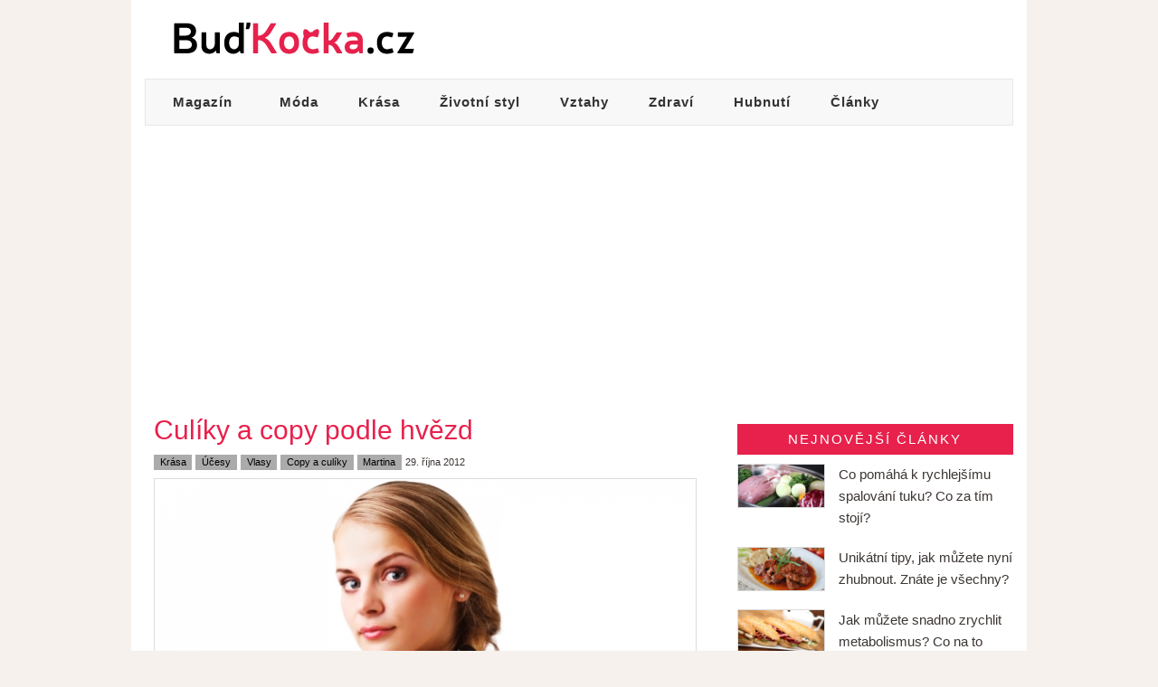

--- FILE ---
content_type: text/html; charset=UTF-8
request_url: https://budkocka.cz/krasa/copy-a-culiky/
body_size: 8516
content:
<!DOCTYPE html>
<html lang="cs">
<head>
  <meta charset="utf-8">
  <meta name=viewport content="width=device-width, initial-scale=1">
  <title>Culíky a copy podle hvězd</title>
  <meta name="description" content="Rána před zrcadlem jsou zdlouhavá a každý den řešíme, co s vlasy, abychom neměly ten stejný účes jako včera. Většinou to však skončí stejně jen u culíku. ">
  <meta name="robots" content="index,follow,noarchive">
  <link rel="stylesheet" href="/css/bootstrap.min.css">
  <script src="/js/jquery-3.7.1.min.js"></script>
  <script async src="/js/bootstrap.min.js"></script>
  <link rel="alternate" type="application/rss+xml" title="BudKocka.cz" href="/feed.rss">
  <meta property="og:url" content="https://budkocka.cz/krasa/copy-a-culiky/">
  <meta property="og:type" content="article">
  <meta property="og:title" content="Culíky a copy podle hvězd">
  <meta property="og:image" content="https://budkocka.cz/pix/a/129.jpg">
  <meta property="og:description" content="Rána před zrcadlem jsou zdlouhavá a každý den řešíme, co s vlasy, abychom neměly ten stejný účes jako včera. Většinou to však skončí stejně jen u culíku. ">
  <meta property="og:site_name" content="Buď Kočka - budkocka.cz">
<script async src="https://pagead2.googlesyndication.com/pagead/js/adsbygoogle.js?client=ca-pub-1286016471221452" crossorigin="anonymous"></script>


<style>
body {
  color: #3c3633;
  font-family: "Helvetica Neue", Helvetica, sans-serif;
  font-size: 16px;
  line-height: 1.6;
  background: #f6f1ed;
}
img {
  max-width: 100%;
  height: auto;
  box-sizing: border-box;
}
article img {
  margin: 5px 0;
}

/* Stylistics */
p {
  color: #444;
  line-height: 36px;
  font-size: 18px;
  margin: 10px 0 35px;
}
a {
  color: #006ab5;
  text-decoration: underline;
}
a:hover {
  color: #214ce7;
  text-decoration: none;
}
a:focus {
  color: #214ce7;
  text-decoration: underline;
}
strong, b {
  font-weight: 700;
}
i {
  font-style: italic;
}
h1 {
  font-size: 190%;
  color: #e7214c;
  margin: 20px 0 5px;
}
h2 {
  font-size: 160%;
  color: #af002a;
}
h3 {
  font-size: 130%;
  color: #af423f;
}
h4 {
  font-size: 115%;
  font-weight: 700;
  letter-spacing: 2px;
  color: #3c3633;
}
h5 {
  font-weight: 700;
  color: #3c3633;
  }
.smalltitle {
  font-size: 115%;
  font-weight: 700;
  letter-spacing: 2px;
  color: #3c3633;
}
article ul {
  margin: 10px 0 35px;
  padding-left: 25px;
}
article ul li {
  color: #3c3633;
  margin-bottom: 8px;
}
article ul li.plus {
  color: #3c3633;
  list-style-image: url("/css/plus.png");
  margin-bottom: 6px;
}
article ul li.minus {
  color: #3c3633;
  list-style-image: url("/css/minus.png");
  margin-bottom: 6px;
}
article ol {
  margin: 10px 0 35px;
}
article ol li {
  margin-bottom: 8px;
}

/* Main */
.main {
  max-width: 990px;
  padding-bottom: 50px;
  background: #fff;
}

/* buttons */
.a-button {
  text-align: center;
  margin: 35px 0;
}
.a-button a {
  text-decoration: none;
}
.p-button {
  text-align: center;
  margin: 15px 0 35px 0;
}
.p-button a {
  text-decoration: none;
}
.b-button {
  text-align: center;
  margin: 45px 0;
}
.b-button a {
  text-decoration: none;
}
.btn {
  white-space: normal;
}
.btn-success {
  background-color: #198754;
  font-weight: 600;
}
.btn-primary {
  background-color: #0d6efd;
  font-weight: 600;
}
.btn-danger {
  background-color: #dc3545;
  font-weight: 600;
}


/* Header */
header {
  height: 87px;
}
header img {
  padding: 22px 0 0 20px;
}

/* Navbar */
.navbar-default {
  margin: auto;
  max-width: 960px;
  border-radius: 0;
  padding: 0;
}
ul.nav.navbar-nav a {
  padding: 15px 26px;
  font-weight: 700;
  font-size: 95%;
  color: #333;
  text-decoration: none;
  letter-spacing: 1px;
}
ul.nav.navbar-nav a:hover {
  color: #fff;
  background: grey;
}
.navbar-brand,
.navbar-brand a {
  padding: 15px 30px;
  font-weight: 700;
  font-size: 95%;
  color: #333;
  text-decoration: none;
  letter-spacing: 1px;
  margin: 0;
}
.navbar-default .navbar-brand:hover {
  color: #fff;
  background: grey;
}
.navbar-default .navbar-brand {
  color: #333;
}
.navbar-default .navbar-brand:focus {
  color: #fff;
  background: grey;
}
.navbar-default .navbar-nav li a:focus {
  color: #fff;
  background: grey;
}

/* Menu */
#menus {
  padding: 5px 10px;
  margin-top: 5px;
}
#menus:hover {
  background-color: #ccc;
}
#menus:focus {
  background-color: #ccc;
}

/* First article */
.first-article {
  margin: 30px 0 40px 0;
}
.first-article img {
  border: 1px solid #dcdcdc;
  margin-bottom: 5px;
}
.first-article a {
  font-size: 170%;
  letter-spacing: 1px;
  text-decoration: none;
}
.first-article a:hover {
  color: #333;
}

/* Title */
.title {
  padding: 0 15px 0 10px;
  margin: 0;
}
.title-list-main {
  margin: 0;
  padding: 0;
}
.title-list {
  padding: 5px 5px 15px 0;
  margin-bottom: 10px;
  height: 300px;
}
.title-list-photo img {
  border: 1px solid #dcdcdc;
}
.title-list-title {
  margin-bottom: 5px;
  padding-right: 10px;
}
.title-list-title a {
  font-size: 110%;
  color: black;
  text-decoration: none;
}
.title-list-title a:hover {
  background: #aaa;
}
.title-list-text {
  padding-right: 10px;
}
.title-list-text a {
  font-size: 90%;
  color: #565656;
  text-decoration: none;
}

/* Article */
article.col-md-8 {
  padding-bottom: 50px;
  padding-left: 10px;
}
.label {
  background: #ababab;
  color: #000;
  font-weight: 400;
  text-decoration: none;
  border-radius: 0;
  font-size: 70%;
}
.date {
  font-size: 70%;
}
.main-image {
  margin: 7px 0 10px;
  border: 1px solid #dcdcdc;
}
blockquote {
  font-size: 100%;
}
blockquote footer {
  background: white;
  padding-top: 0;
  font-size: 95%;
}

/* Related */
.related {
  padding: 0;
  margin: 0;
}
.related-list {
  padding: 5px 5px 15px 0;
  margin-bottom: 10px;
}
.related-list-photo img {
  border: 1px solid #dcdcdc;
}
.related-list-title {
  margin-bottom: 5px;
  padding-right: 10px;
}
.related-list-title a {
  font-size: 110%;
  color: black;
  text-decoration: none;
}
.related-list-title a:hover {
  background: #aaa;
}
.related-list-text {
  padding-right: 10px;
}
.related-list-text a {
  font-size: 90%;
  color: #565656;
  text-decoration: none;
}

/* Category */
.category-page {
  padding: 0 15px 0 10px;
}
.category {
  padding: 0;
  margin: 0;
}
.category-list {
  padding: 5px 5px 10px 0;
  height: 300px;
  margin-bottom: 15px;
}
.category-list-photo img {
  border: 1px solid #dcdcdc;
}
.category-list-title {
  margin-bottom: 5px;
  padding-right: 10px;
}
.category-list-title a {
  font-size: 110%;
  color: black;
  text-decoration: none;
}
.category-list-title a:hover {
  background: #aaa;
}
.category-list-text {
  padding-right: 10px;
}
.category-list-text a {
  font-size: 90%;
  color: #565656;
  text-decoration: none;
}

/* Aside */
aside.col-md-4 {
  padding-right: 0;
  margin-top: 30px;
}
.bnr {
  margin: 20px 0;
}

/* New articles */
.newest-title {
  padding: 5px 0;
  margin-bottom: 10px;
  background: #e7214c;
  color: #fff;
  text-transform: uppercase;
  letter-spacing: 2px;
  text-align: center;
  font-size: 95%;
}
.newarticles {
  margin-bottom: 20px;
}
.new-image {
  padding-right: 0;
}
.new-image img {
  border: 1px solid #dcdcdc;
  width: 100px
}
.new-title {
  font-size: 95%;
  color: #3c3633;
}
.new-title:hover {
  color: #e7214c;
}

/* Most-readed */
.most-readed-title {
  padding: 5px 0;
  margin-bottom: 10px;
  text-align: center;
  font-size: 95%;
  background: #e7214c;
  color: #fff;
  text-transform: uppercase;
  letter-spacing: 2px;
}
.most-readed-articles {
  margin-bottom: 20px;
}
.most-readed-image {
  padding-right: 0;
}
.most-readed-image img {
  border: 1px solid #dcdcdc;
  width: 100px;
}
.most-readed-text {
  font-size: 95%;
  color: #3c3633;
}
.most-readed-text:hover {
  color: #e7214c;
}

/* Footer */
footer {
  max-width: 990px;
  padding: 30px 10px 0;
  background: #242424;
}
.socialbuttons {
  padding-bottom: 20px;
}
.socialbuttons p {
  float: right;
}
.socialbuttons a {
  text-decoration: none;
}
.tags {
  font-size: 75%;
  color: #e5e5e5;
  }
.tags a {
  color: #dc3545;
  text-decoration: none;
}
.tags a:hover {
  text-decoration: underline;
}
.bottom {
  padding: 20px 15px;
  color: #fff;
  font-size: 90%;
}
.bottom a {
  color: #fff;
  text-decoration: none;
}
.bottom a:hover {
  text-decoration: underline;
}

/* Comments */
.comments {
  margin-top: 40px;
}
.comment-text {
  color: #3c3633;
  fot-size: 95%;
}
fieldset {
  border: 0;
}
#formContent {
  width: 100%;
  height: 150px;
}
#sendButton {
  float: right;
}

/* Paging */
a.glyphicon.glyphicon-forward {
  color: grey;
}
a.glyphicon.glyphicon-backward {
  color: grey;
}
a.glyphicon.glyphicon-forward:hover {
  color: #33667f;
}
a.glyphicon.glyphicon-backward:hover {
  color: #33667f;
}

/* Responsive */


@media (max-width: 1280px) {
  ul.nav.navbar-nav a {
    padding: 15px 22px;
  }
}
@media (max-width: 1024px) {
  ul.nav.navbar-nav a {
    padding: 15px 20px;
    font-size: 15px;
  }
  .navbar-brand, .navbar-brand a {
    font-size: 15px;
  }
}
@media (max-width: 992px) {
  ul.nav.navbar-nav a {
    padding: 15px 12px;
    font-size: 14px;
  }
  .navbar-brand, .navbar-brand a {
    font-size: 14px;
  }
}


@media (max-width: 767px) {
  ul.nav.navbar-nav a {
    padding-left: 30px;
  }
}
@media (max-width: 640px) {
  .main-image {
    width: 100%;
    margin-right: 10px;
  }
}
@media (max-width: 480px) {
  h1 {
    font-size: 160%;
  }
  .related-list {
    width: 100%;
  }
  .related-list-photo {
    text-align: center;
  }
  .category-list {
    width: 100%;
    height: 280px;
  }
  .category-list-photo {
    text-align: center;
  }
  .title-list {
    width: 100%;
    height: 280px;
  }
  .title-list-photo {
    text-align: center;
  }
  .label {
    font-size: 60%;
  }
  .date {
    font-size: 60%;
  }
}
@media (max-width: 360px) {
  header img {
  padding: 20px 0 0 20px;
  }
}
@media (max-width: 320px) {
  header img {
  padding: 15px 0 0 20px;
  }
}


/* Social */
.social {
  margin-bottom: 15px;
}
.social a {
  color: #fff;
  text-decoration: none;
  font-weight: 600;
}
.social a:hover {
  color: #fff;
  opacity: 0.8;
}
.social a:focus {
  color: #fff;
}
.btn-fb {
  background: #3b5999;
  border-color: #3b5999;
  border-radius: 0;
  margin-top: 5px;
}
.btn-tw {
  background: #3d7bab;
  border-color: #3d7bab;
  border-radius: 0;
  margin-top: 5px;
}
.btn-gp {
  background: #dd4b39;
  border-color: #dd4b39;
  border-radius: 0;
  margin-top: 5px;
}
.btn-pint {
  background: #bd081c;
  border-color: #bd081c;
  border-radius: 0;
  margin-top: 5px;
}


/* wtf */
.checkmark:before {content:'\2713';display:inline-block;color:green;padding:0 10px 0 0;font-size:20px}
ul li.checkmark {list-style-type:none;margin-bottom:4px}

#toc_container {
  background: #f9f9f9;
  border: 1px solid #aaa;
  display: table;
  font-size: 95%;
  margin-bottom: 15px;
  padding: 10px 20px;
  width: auto;
}
.toc_title {
  font-weight: 700;
  margin: 0;
  color: #333;
}
#toc_container ul {
  padding-left: 10px;
  margin: 0;
  counter-reset: item;
}
#toc_container li {
  margin: 0;
  display: block;
  padding: 2px 0;
}
#toc_container li a {
  color: #0645ab;
  text-decoration: underline;
}
#toc_container li a:hover {
  text-decoration: none;
}
#toc_container span  {
  font-weight: 400;
  padding: 0 3px;
  color: #0645ab;
  font-size: 80%;
  cursor: pointer;
}
#toc_container li:before {
  content: counters(item, ".") " ";
  counter-increment: item;
}

p.lt {
  margin-bottom: 15px;
}

.blue, .blue:hover {
  color: #0000ff;
}
.grey, .grey:hover {
  color: #4d4d4d;
}
.black, .black:hover {
  color: #000;
}
.bold {
  font-weight: 700;
}
.center {
  text-align: center;
}


.hand:before {content:'\27a4';display:inline-block;color:white;padding:0 5px 0 0}

</style>


</head>
<body id="budkocka">

<div class="container main">
<header>
&nbsp;
<a href="/"><img src="/img/bkng.png" alt="BudKocka.cz logo"></a>
</header>




  <nav class="navbar navbar-default">
    <div class="container-fluid">
      <div class="navbar-header">
        <button type="button" class="navbar-toggle collapsed" data-toggle="collapse" data-target="#navbar" aria-expanded="false" aria-controls="navbar" id="menus">
          <span class="sr-only">Toggle navigation</span>
              MENU
        </button>
        <a class="navbar-brand" href="/">Magazín</a>
      </div>

      <div id="navbar" class="navbar-collapse collapse">
        <ul class="nav navbar-nav">
          <li><a href="/moda/">Móda</a></li>
          <li><a href="/krasa/">Krása</a></li>
          <li><a href="/zivotni-styl/">Životní styl</a></li>
          <li><a href="/vztahy/">Vztahy</a></li>
          <li><a href="/zdravi/">Zdraví</a></li>
          <li><a href="/hubnuti/">Hubnutí</a></li>
          <li><a href="/ostatni/">Články</a></li>
        </ul>
      </div>
    </div>
  </nav>



<article class="col-md-8">
<h1>Culíky a copy podle hvězd</h1>
<a href="/krasa/" class="label" title="Krása">Krása</a>
<a href="/ucesy/" class="label" title="Účesy">Účesy</a>
<a href="/vlasy/" class="label" title="Vlasy">Vlasy</a>
<a href="/copy/" class="label" title="Copy a culíky">Copy a culíky</a>
<a href="/redakce/martina/" class="label" title="Martina">Martina</a>
<span class="date">29. října 2012</span>
<br>
<img src="/pix/a/129.jpg" class="main-image" alt="Culík" width="600px" height="300px">

<p>Známe to každá. Rána před zrcadlem jsou zdlouhavá a každý den řešíme, co s vlasy, abychom neměly ten <strong>stejný účes jako včera</strong>. Většinou to však skončí stejně jen u culíku. Nemusíte upustit od tohoto praktického účesu, máme pro vás pár jednoduchých rad, jak jej rychle ozvláštnit. Vytvořte si hvězdné looky u vás v koupelně.</p>


<h2>Natupírovaný culík</h2>
<p>Máte <strong>jemné vlasy bez objemu</strong>? Nemusíte to dávat znát každému na potkání. Mnohdy i za krásnými hustými vlasy modelek stojí šikovné ruce stylistů. Natupírovaný culík je oblíbeným účesem Armina Morbacha, známého kadeřníka ze Schwarzkopf. Nechte se inspirovat jeho triky při ranním česání do práce, zvládne to skutečně každá.</p> 
<p>Umyjte vlasy šampónem pro objem a vyfénujte přes kulatý kartáč. Potom použijte tupírovací hřebínek a jemně a pomalu s ním začněte tupírovat horní vlasy vyjma <a href="/krasa/nebojte-se-ofiny/">ofiny</a> asi 5 cm od kořínků. Postupujte dále po týl hlavy a poté chyťte tupírované vlasy do klasického culíku uprostřed hlavy. Kartáčem jemně sčešte vrchní vlasy dohladka, aby žádné nevyčuhovaly, a upevněte gumičkou. Zafixujte lakem, popř. <strong>načechrejte prsty s trochou gelu</strong>, a můžete vyrazit.</p>



<h2>Elegantní účes s pěšinkou na stranu</h2>
<p>Nejedna hvězda tento účes volí i na červený koberec. Vidět ho můžeme tradičně u Evy Mendes nebo krásné Karolíně Kurkové. My si však myslíme, že se hodí skvěle ke každému elegantnímu outfitu, ať už jdete do práce, do školy nebo na večírek, ať už jej vytvoříte z rovných vlasů nebo romantických vln.</p>
<img src="/pix/e/129x.jpg" alt="culík" />
<p>Do umytých vlasů vneste tužidlo a vyfénujte horkým vzduchem. Poté si vykouzlete pěšinku na straně hlavy – pokud ji tak běžně nosíte, vyberte si stranu, na kterou jste zvyklá. Pokud ale ne, vyzkoušejte obě, uvidíte, že na každé straně vypadá úplně jinak. <strong>Jemně natupírujte vlasy na týlu hlavy</strong> a sčešte dohladka. Upevněte sponou nebo gumičkou.</p>


<h2>Hladký přísný ohon</h2>
<p>Pyšníte se <strong>dlouhými rovnými vlasy</strong>? Pak máte vyhráno. V opačném případě použijte vlasovou žehličku a důkladně s ní vlasy uhlaďte. Teď už se stačí jen předklonit, sčesat vlasy na hlavě a sepnout je vysoko nad temenem hlavy. Pro maximální hladkost použijte vosk. Gumičku rafinovaně skryjte pomocí tenkého pramínku z culíku, tím gumičku obtočte a zachyťte pinetkou pod culíkem.</p>
<h2>Veselé culíky</h2>
<p>Přestal vás bavit klasický culík, ale vy opravdu nemáte čas na složité účesy? Pak je jen oživte pomocí několika gumiček stejně jako Olivia Wilde. Těmi zagumičkujte ohon po celé jeho délce a vytvořte v mezerách krásné buřtíky, za které ještě lehce zatáhněte, abyste vytvořila pořádný objem! Kolik si jich na hlavě vytvoříte je jen na vás. <strong>Jednoduchý a rychlý účes</strong> je na světě.</p>
<h2>Vlna na párty</h2>
<p>Párty vyžaduje vždy něco extra, to ví i divoká zpěvačka Fergie. Tentokrát toho docílíte s punkovou vlnou. Oddělte patku od zbytku vlasů, vyfoukejte ji kolmo k čelu nebo přes velký kulatý kartáč a jemně ji natupírujte. Pak ji zafixujte lakem a načechranou <a href="/krasa/jak-na-vlnite-vlasy/">vlnu</a> přichyťte pinetou uprostřed nebo na straně k ostatním vlasům.</p>


<br>

<div class="social">
  <div class="smalltitle">Sdílejte článek</div>
  <a href="https://www.facebook.com/share.php?u=https://budkocka.cz/krasa/copy-a-culiky/" target="_blank" rel="nofollow" class="btn btn-fb">Facebook</a>
  <a href="https://twitter.com/share?url=https://budkocka.cz/krasa/copy-a-culiky/" target="_blank" rel="nofollow" class="btn btn-tw">Twitter</a>
</div>
<br>



<div class="row related">
<div class="smalltitle">Další zajímavé články</div>
<div class="col-xs-6 related-list">
<div class="related-list-photo"><a href="/krasa/jak-si-vybrat-zehlicku-na-vlasy/"><img src="/pix/b/120.jpg" loading="lazy" alt="foto k článku" width="290px" height="145px"></a></div>
<div class="related-list-title"><a href="/krasa/jak-si-vybrat-zehlicku-na-vlasy/">Jak si vybrat žehličku na vlasy a jak na žehlení vlasů?</a></div>
<div class="related-list-text"><a href="/krasa/jak-si-vybrat-zehlicku-na-vlasy/">Dívky s rovnými vlasy touží po kudrlinách a ty s vlnitými vlasy naopak touží...</a></div>
</div>
<div class="col-xs-6 related-list">
<div class="related-list-photo"><a href="/krasa/cervene-vlasy/"><img src="/pix/b/82.jpg" loading="lazy" alt="foto k článku" width="290px" height="145px"></a></div>
<div class="related-list-title"><a href="/krasa/cervene-vlasy/">Červené vlasy - vyzkoušejte tuto mánii!</a></div>
<div class="related-list-text"><a href="/krasa/cervene-vlasy/">Není pochyb, že trend červených vlasů se mezi lidmi (hlavně mezi ženami) v...</a></div>
</div>
</div>





<div class="comments">
<span class="smalltitle">Názory k článku</span>
<hr>
<div>


<span class="smalltitle">Napište, co si o tom myslíte</span>

<form id="formComment" action="/dev/null/" method="post">

  <div class="form-group">
    <textarea id="formContent" name="content" placeholder="Komentář" class="form-control"></textarea>
  </div>

  <div class="form-group">
    <input id="formUrl" type="hidden" value="/krasa/copy-a-culiky/" name="url">
  </div>

  <div class="form-group">
    <div class="col-xs-10">
      <input id="formAuthor" type="text" value="" maxlength="32" name="author" class="form-control" placeholder="Jméno">
    </div>
    <div class="col-xs-2">
      <input id="sendButton" type="submit" value="Odeslat" class="btn btn-danger">
    </div>
  </div>

</form>

<span id="result"></span>
</div>
</div>
</article>

<aside class="col-md-4">

<div class="newest">
<div class="newest-title">
Nejnovější články
</div>
  <div class="row newarticles">
    <a href="/hubnuti/co-pomaha-ke-spalovani-tuku/" title="Co pomáhá k rychlejšímu spalování tuku? Co za tím stojí?">
    <div class="col-xs-4 new-image"><img src="/pix/d/1131.jpg" loading="lazy" alt="jídlo" width="100px" height="50px"></div>
    <div class="col-xs-8 new-title">Co pomáhá k rychlejšímu spalování tuku? Co za tím stojí?</div>
    </a>
  </div>

  <div class="row newarticles">
    <a href="/hubnuti/unikatni-tipy/" title="Unikátní tipy, jak můžete nyní zhubnout. Znáte je všechny?">
    <div class="col-xs-4 new-image"><img src="/pix/d/1130.jpg" loading="lazy" alt="jídlo" width="100px" height="50px"></div>
    <div class="col-xs-8 new-title">Unikátní tipy, jak můžete nyní zhubnout. Znáte je všechny?</div>
    </a>
  </div>

  <div class="row newarticles">
    <a href="/hubnuti/jak-snadno-zrychlit-metabolismus/" title="Jak můžete snadno zrychlit metabolismus? Co na to pomůže?">
    <div class="col-xs-4 new-image"><img src="/pix/d/1129.jpg" loading="lazy" alt="jídlo" width="100px" height="50px"></div>
    <div class="col-xs-8 new-title">Jak můžete snadno zrychlit metabolismus? Co na to pomůže?</div>
    </a>
  </div>

  <div class="row newarticles">
    <a href="/hubnuti/dieta-s-chia/" title="Dieta s chia semínky: Jak se dodržuje a jak přesně funguje?">
    <div class="col-xs-4 new-image"><img src="/pix/d/1128.jpg" loading="lazy" alt="chia strava" width="100px" height="50px"></div>
    <div class="col-xs-8 new-title">Dieta s chia semínky: Jak se dodržuje a jak přesně funguje?</div>
    </a>
  </div>

  <div class="row newarticles">
    <a href="/hubnuti/znate-caste-chyby/" title="Znáte časté chyby při hubnutí? Tyto už příště nedělejte">
    <div class="col-xs-4 new-image"><img src="/pix/d/1127.jpg" loading="lazy" alt="jídlo" width="100px" height="50px"></div>
    <div class="col-xs-8 new-title">Znáte časté chyby při hubnutí? Tyto už příště nedělejte</div>
    </a>
  </div>

</div>



<div class="most-readed">
<div class="most-readed-title">
Nejčtenější články
</div>

  <div class="row most-readed-articles">
    <a href="/hubnuti/ketodiet/" title="Keto dieta: Efektivní způsob na hubnutí">
    <div class="col-xs-4 most-readed-image"><img src="/pix/d/1051.jpg" loading="lazy" alt="keto dieta" width="100px" height="50px"></div>
    <div class="col-xs-8 most-readed-text">Keto dieta: Efektivní způsob na hubnutí</div>
    </a>
  </div>

  <div class="row most-readed-articles">
    <a href="/doplnky/kabelka-na-mobil/" title="ᐉ Kabelka na mobil s peněženkou přes rameno">
    <div class="col-xs-4 most-readed-image"><img src="/pix/d/981.jpg" loading="lazy" alt="Kabelka na mobil s peněženkou přes rameno" width="100px" height="50px"></div>
    <div class="col-xs-8 most-readed-text">ᐉ Kabelka na mobil s peněženkou přes rameno</div>
    </a>
  </div>

  <div class="row most-readed-articles">
    <a href="/clanky/protein-pro-vegany/" title="Protein pro vegany od NaturalProtein">
    <div class="col-xs-4 most-readed-image"><img src="/pix/d/941.jpg" loading="lazy" alt="protein vegan naturalprotein" width="100px" height="50px"></div>
    <div class="col-xs-8 most-readed-text">Protein pro vegany od NaturalProtein</div>
    </a>
  </div>

  <div class="row most-readed-articles">
    <a href="/moda/podprsenka-triumph-ladyform-soft/" title="Zmenšovací podprsenka Ladyform Soft W - Triumph">
    <div class="col-xs-4 most-readed-image"><img src="/pix/d/619.jpg" loading="lazy" alt="podprsenka Ladyform Soft W - Triumph" width="100px" height="50px"></div>
    <div class="col-xs-8 most-readed-text">Zmenšovací podprsenka Ladyform Soft W - Triumph</div>
    </a>
  </div>

  <div class="row most-readed-articles">
    <a href="/clanky/blendea-supercoffee/" title="Blendea SUPERCOFFEE: Prémiová super káva">
    <div class="col-xs-4 most-readed-image"><img src="/pix/d/913.jpg" loading="lazy" alt="super coffee blendea" width="100px" height="50px"></div>
    <div class="col-xs-8 most-readed-text">Blendea SUPERCOFFEE: Prémiová super káva</div>
    </a>
  </div>

  <div class="row most-readed-articles">
    <a href="/moda/leginy-polarosi/" title="ᐉ Lelosi - zateplené legíny Polarosi">
    <div class="col-xs-4 most-readed-image"><img src="/pix/d/987.jpg" loading="lazy" alt="ᐉ Lelosi - Zateplené legíny Polarosi recenze" width="100px" height="50px"></div>
    <div class="col-xs-8 most-readed-text">ᐉ Lelosi - zateplené legíny Polarosi</div>
    </a>
  </div>

  <div class="row most-readed-articles">
    <a href="/clanky/curcuma-cleanse/" title="Curcuma Cleanse: Recenze na kurkumu od Golden Tree">
    <div class="col-xs-4 most-readed-image"><img src="/pix/d/1043.jpg" loading="lazy" alt="Curcuma Cleanse Recenze rkušenost Golden Tree" width="100px" height="50px"></div>
    <div class="col-xs-8 most-readed-text">Curcuma Cleanse: Recenze na kurkumu od Golden Tree</div>
    </a>
  </div>

  <div class="row most-readed-articles">
    <a href="/clanky/oral-biotics/" title="Golden Tree Oral Biotics: Recenze a zkušenosti">
    <div class="col-xs-4 most-readed-image"><img src="/pix/d/1037.jpg" loading="lazy" alt="Golden Tree Oral Biotics Recenze zkušenost" width="100px" height="50px"></div>
    <div class="col-xs-8 most-readed-text">Golden Tree Oral Biotics: Recenze a zkušenosti</div>
    </a>
  </div>

  <div class="row most-readed-articles">
    <a href="/recepty/panini/" title="Připravte si výborné domácí panini!">
    <div class="col-xs-4 most-readed-image"><img src="/pix/d/576.jpg" loading="lazy" alt="Panini" width="100px" height="50px"></div>
    <div class="col-xs-8 most-readed-text">Připravte si výborné domácí panini!</div>
    </a>
  </div>

  <div class="row most-readed-articles">
    <a href="/hubnuti/proteinove-napoje/" title="Proteinové nápoje na hubnutí - recenze">
    <div class="col-xs-4 most-readed-image"><img src="/pix/d/904.jpg" loading="lazy" alt="žena odpočívá a pije nápoj" width="100px" height="50px"></div>
    <div class="col-xs-8 most-readed-text">Proteinové nápoje na hubnutí - recenze</div>
    </a>
  </div>

  <div class="row most-readed-articles">
    <a href="/clanky/movit-energy/" title="MOVit energy: Jak dopadla recenze na českou značku?">
    <div class="col-xs-4 most-readed-image"><img src="/pix/d/1105.jpg" loading="lazy" alt="moviet energy recenze" width="100px" height="50px"></div>
    <div class="col-xs-8 most-readed-text">MOVit energy: Jak dopadla recenze na českou značku?</div>
    </a>
  </div>

  <div class="row most-readed-articles">
    <a href="/nakupovani/black-friday/" title="Black Friday 2025: Velký seznam obchodů">
    <div class="col-xs-4 most-readed-image"><img src="/pix/d/843.jpg" loading="lazy" alt="nakupy" width="100px" height="50px"></div>
    <div class="col-xs-8 most-readed-text">Black Friday 2025: Velký seznam obchodů</div>
    </a>
  </div>
</div>


</aside>



</div>

<footer class="container">

<div class="col-md-4">&nbsp;
</div>
<div class="col-md-8 tags">
  <p><a href="/znacky/" title="Módní značky">Značky</a> | <a href="/pradlo/" title="Prádlo">Prádlo</a> | <a href="/boty/" title="Boty">Boty</a> | <a href="/trendy/" title="Trendy">Trendy</a> | <a href="/vlasy/" title="Vlasy">Vlasy</a> | <a href="/plet/" title="Pleť">Pleť</a> | <a href="/rady/" title="Rady">Rady</a> | <a href="/dieta/" title="Dieta">Diety</a> | <a href="/cviceni/" title="Cvičení">Cvičení</a> | <a href="/nemoci/" title="Nemoci">Nemoci</a> | <a href="/plavky/" title="Plavky">Plavky</a> | <a href="/vanoce/" title="Vánoce">Vánoce</a> | <a href="/babske-rady/" title="Babské rady">Babské rady</a> | <a href="/nehty/" title="Nehty">Nehty</a> | <a href="/postupy/" title="Postupy">Postupy</a> | <a href="/novinky/" title="Novinky">Novinky</a> | <a href="/zero-waste/" title="Zero waste">Zero waste</a> | <a href="/sperky/" title="Šperky">Šperky</a> | <a href="/povleceni/" title="Povlečení">Ložní povlečení</a> | <a href="/svatba/" title="Svatba">Svatba</a> | <a href="/ples/" title="Ples">Ples</a> | <a href="/jaro/" title="Jaro">Jaro</a> | <a href="/leto/" title="Léto">Léto</a> | <a href="/podzim/" title="Podzim">Podzim</a> | <a href="/zima/" title="Zima">Zima</a> | <a href="/kalhoty/" title="Kalhoty">Kalhoty</a> | <a href="/bundy/" title="Bundy">Bundy</a> | <a href="/kolagen/" title="Kolagen">Kolagen</a> | <a href="/top/" title="Top">Top</a>
  </p>
</div>
<div class="col-md-12 bottom">
  &copy; 2012-2026 <a href="/" title="BuďKočka.cz">BudKocka.cz</a> | 
  <a href="/podminky-webu.html" title="Podmínky webu" rel="nofollow">Podmínky &amp; Kontakt</a><br>
</div>
</footer>




<script async type="text/javascript">
$(document).ready(function() {
  $("#sendButton").click(function(e) {
    var error1=true;
    var error2=true;
    e.preventDefault();
    if ($('#formContent').val() == '') {
      error1=true;
      $('#formContent').css("border", "1px solid red");
    }
    else {
      error1=false;
      $('#formContent').css("border", "");
    }
    if ($('#formAuthor').val() == '') {
      error2=true;
      $('#formAuthor').css("border", "1px solid red");
    }
    else {
      error2=false;
      $('#formAuthor').css("border", "");
    }
    if ((error1==false)&&(error2==false)) {
      url=$("#formUrl").val();
      author=$("#formAuthor").val();
      content=$("#formContent").val();
      $.post("/ajax/",{a:url,b:author,c:content},function(result){
        if (result=="ok"){
          $('#formComment').css("display", "none");
          $("#result").html("Děkujeme za komentář. Zobrazí se po ruční kontrole...");
        }
        if (result=="error"){
          $('#formContent').css("border", "1px solid red");
          $("#result").html("Stala se neočekávaná chyba, omlouváme se.<br>Zkuste to prosím později.");
        }
      });
    }
  })
});

function toc(toc_status = "1") {
  x = document.getElementById("toc_div");
  if (toc_status == "0") {
    x.style.display = "none";
    document.getElementById("toc_span").innerText="zobrazit";
  }
  else {
    if (x.style.display === "none") {
      x.style.display = "block";
      document.getElementById("toc_span").innerText="skrýt";
    }
    else {
      x.style.display = "none";
      document.getElementById("toc_span").innerText="zobrazit";
    }
  }
}

if (document.readyState !== "loading") {
  toc(toc_status);
}
else {
  document.addEventListener("DOMContentLoaded", function(){toc(toc_status)});
}
</script>

<!-- Matomo -->
<script>
  var _paq = window._paq = window._paq || [];
  /* tracker methods like "setCustomDimension" should be called before "trackPageView" */
  _paq.push(['trackPageView']);
  _paq.push(['enableLinkTracking']);
  (function() {
    var u="https://xcm.cz/";
    _paq.push(['setTrackerUrl', u+'matomo.php']);
    _paq.push(['setSiteId', '10']);
    var d=document, g=d.createElement('script'), s=d.getElementsByTagName('script')[0];
    g.async=true; g.src=u+'matomo.js'; s.parentNode.insertBefore(g,s);
  })();
</script>
<!-- End Matomo Code -->



</body>
</html>


--- FILE ---
content_type: text/html; charset=utf-8
request_url: https://www.google.com/recaptcha/api2/aframe
body_size: 266
content:
<!DOCTYPE HTML><html><head><meta http-equiv="content-type" content="text/html; charset=UTF-8"></head><body><script nonce="IaORkAcfqf05KKca-JeJeA">/** Anti-fraud and anti-abuse applications only. See google.com/recaptcha */ try{var clients={'sodar':'https://pagead2.googlesyndication.com/pagead/sodar?'};window.addEventListener("message",function(a){try{if(a.source===window.parent){var b=JSON.parse(a.data);var c=clients[b['id']];if(c){var d=document.createElement('img');d.src=c+b['params']+'&rc='+(localStorage.getItem("rc::a")?sessionStorage.getItem("rc::b"):"");window.document.body.appendChild(d);sessionStorage.setItem("rc::e",parseInt(sessionStorage.getItem("rc::e")||0)+1);localStorage.setItem("rc::h",'1769106274815');}}}catch(b){}});window.parent.postMessage("_grecaptcha_ready", "*");}catch(b){}</script></body></html>